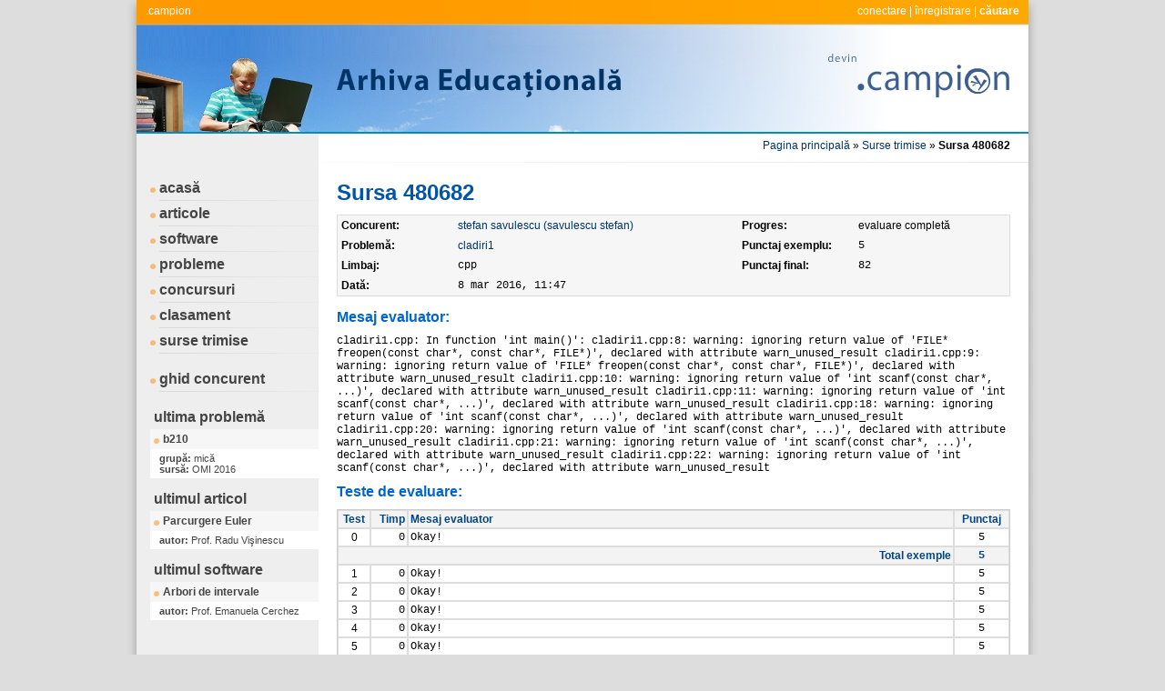

--- FILE ---
content_type: text/html
request_url: http://campion.edu.ro/arhiva/index.php?page=source&action=view&id=480682
body_size: 2165
content:
<!DOCTYPE html PUBLIC "-//W3C//DTD XHTML 1.0 Transitional//EN" "http://www.w3.org/TR/xhtml1/DTD/xhtml1-transitional.dtd">
<html xmlns="http://www.w3.org/1999/xhtml">
<head>
<meta http-equiv="Content-Type" content="text/html; charset=utf-8" />
<meta http-equiv="Content-Language" content="ro" />
<meta name="keywords" content=".campion, arhivă, performanţă, informatică, pregătire, educaţional, program, concurs" />
<meta name="description" content="Arhiva Educaţională Campion este un ansamblu de resurse educaţionale pentru pregătirea de performanţă în Informatică." />
<meta name="author" content="Vlad Manea, vlad.c.manea@gmail.com" />
<meta name="robots" content="index, follow" />

<title>.campion | Arhiva Educaţională</title>
<link href="style/style.css" rel="stylesheet" type="text/css" />
<link type="text/css" rel="stylesheet" href="style/highlight.css" />

<script type="text/javascript" src="script/main.js"></script>
<script type="text/javascript" src="script/cpp.js"></script>
<script type="text/javascript" src="script/c.js"></script>
<script type="text/javascript" src="script/pascal.js"></script>

</head>

<body onload="sh_highlightDocument();">
<div class="antet">
	<div class="campion"><a href="http://campion.edu.ro">.campion</a></div>
	<div class="history"><a href="index.php?page=connect&amp;action=view">conectare</a> | <a href="index.php?page=register&amp;action=view">înregistrare</a> | <a href="index.php?page=search&amp;action=view"><b>căutare</b></a></div>
</div>
<div class="corp">

  <table width="980px" cellpadding="0" cellspacing="0" border="0" class="tabel">
    <tr>
      <td width="200px" class="susmeniu"></td>
      <td class="suscontinut" valign="bottom"><table width="740px" cellpadding="0" cellspacing="0" border="0"><tr><td valign="middle" align="right"><a href="index.php?page=home&amp;action=view">Pagina principală</a> » <a href="index.php?page=sources&amp;action=view">Surse trimise</a> » <b>Sursa 480682</b></td></tr></table></td>
    </tr>
    <tr>
      <td class="centrumeniu" valign="top">  
      	          	  <div class="meniu"><a href="index.php?page=home&amp;action=view">acasă</a></div>
    	      <div class="meniu"><a href="index.php?page=papers&amp;action=view">articole</a></div>
				          <div class="meniu"><a href="index.php?page=seds&amp;action=view">software</a></div>
			<div class="meniu"><a href="index.php?page=problems&amp;action=view">probleme</a></div>
              <div class="meniu"><a href="index.php?page=locations&amp;action=view">concursuri</a></div>
              <div class="meniu"><a href="index.php?page=competitors&amp;action=view">clasament</a></div>
              <div class="meniu"><a href="index.php?page=sources&amp;action=view">surse trimise</a></div>
              <br />
 	          <div class="meniu"><a target="_blank" href="guides/competitor.pdf">ghid concurent</a></div>
              
              			
	              <div class="element">ultima problemă</div>
    	          				  
					  <div class="titlu"><a href="index.php?page=problem&amp;action=view&amp;id=1704">b210</a></div>
						  <div class="descriere"><b>grupă: </b>mică<br /><b>sursă: </b>OMI 2016</div>
						  
					    
	              <div class="element">ultimul articol</div>
    	          				  
					  <div class="titlu"><a href="index.php?page=paper&amp;action=view&amp;id=46">Parcurgere Euler</a></div>
						  <div class="descriere"><b>autor: </b>Prof. Radu Vişinescu</div>
						  
						            <div class="element">ultimul software</div>
                				  
					  <div class="titlu"><a href="index.php?page=sed&amp;action=view&amp;id=25">Arbori de intervale</a></div>
						  <div class="descriere"><b>autor: </b>Prof. Emanuela Cerchez</div>
						  
					          
      </td>
      <td class="centrucontinut" valign="top">
        <div class="titlu">Sursa 480682</div>

        <div class="loctabel">
        
        <table class="tabel2" cellpadding="4" cellspacing="0" >
		        	<tr><td valign="top" width="120px"><strong>Concurent: </strong></td><td valign="top"><a href="index.php?page=auth&amp;action=view&amp;type=competitor&amp;id=13778">stefan savulescu (savulescu stefan)</a></td><td valign="top" width="120px"><strong>Progres: </strong></td><td valign="top">evaluare completă</td>                    
                    </tr>
                    
                    <tr><td valign="top"><strong>Problemă: </strong></td><td valign="top"><a href="index.php?page=problem&amp;action=view&amp;id=1015">cladiri1</a></td><td valign="top"><strong>Punctaj exemplu: </strong></td><td valign="top"><span class="courier">5</span></td></tr>
                    
                    <tr><td valign="top"><strong>Limbaj: </strong></td><td valign="top"><span class="courier">cpp</span></td><td valign="top"><strong>Punctaj final: </strong></td><td><span class="courier">82</span></td></tr><tr><td valign="top"><strong>Dată: </strong></td><td valign="top"><span class="courier">8 mar 2016, 11:47</span></td></tr>
        </table>
        
        </div>
        
                                    
               <div class="subtitlu">Mesaj evaluator: </div>
                            
               <div class="continut courier">cladiri1.cpp: In function 'int main()':
cladiri1.cpp:8: warning: ignoring return value of 'FILE* freopen(const char*, const char*, FILE*)', declared with attribute warn_unused_result
cladiri1.cpp:9: warning: ignoring return value of 'FILE* freopen(const char*, const char*, FILE*)', declared with attribute warn_unused_result
cladiri1.cpp:10: warning: ignoring return value of 'int scanf(const char*, ...)', declared with attribute warn_unused_result
cladiri1.cpp:11: warning: ignoring return value of 'int scanf(const char*, ...)', declared with attribute warn_unused_result
cladiri1.cpp:18: warning: ignoring return value of 'int scanf(const char*, ...)', declared with attribute warn_unused_result
cladiri1.cpp:20: warning: ignoring return value of 'int scanf(const char*, ...)', declared with attribute warn_unused_result
cladiri1.cpp:21: warning: ignoring return value of 'int scanf(const char*, ...)', declared with attribute warn_unused_result
cladiri1.cpp:22: warning: ignoring return value of 'int scanf(const char*, ...)', declared with attribute warn_unused_result</div>
                            
            						
			<div class="subtitlu">Teste de evaluare: </div>
			
			<div class="loctabel">
			
			<table class="tabel" cellpadding="2" cellspacing="0">
				<tr class="primul">
							<td align="center" width="30px" >Test</td>        
							<td align="right" width="30px" >Timp</td>        
							<td>Mesaj evaluator</td>        
							<td align="center" width="55px" >Punctaj</td>        
				</tr>
										<tr>
								<td align="center" >0</td>        
								<td align="right" class="courier" >0</td>        
								<td class="courier">Okay! </td>        
								<td class="courier" align="center" >5</td>        
						</tr>
                                       <tr class="primul">
                                    <td colspan="3" align="right">Total exemple</td>        
                                    <td align="center" class="courier" ><strong>5</strong></td>        
                            </tr>
                        
                        						<tr>
								<td align="center" >1</td>        
								<td align="right" class="courier" >0</td>        
								<td class="courier">Okay! </td>        
								<td class="courier" align="center" >5</td>        
						</tr>
           						<tr>
								<td align="center" >2</td>        
								<td align="right" class="courier" >0</td>        
								<td class="courier">Okay! </td>        
								<td class="courier" align="center" >5</td>        
						</tr>
           						<tr>
								<td align="center" >3</td>        
								<td align="right" class="courier" >0</td>        
								<td class="courier">Okay! </td>        
								<td class="courier" align="center" >5</td>        
						</tr>
           						<tr>
								<td align="center" >4</td>        
								<td align="right" class="courier" >0</td>        
								<td class="courier">Okay! </td>        
								<td class="courier" align="center" >5</td>        
						</tr>
           						<tr>
								<td align="center" >5</td>        
								<td align="right" class="courier" >0</td>        
								<td class="courier">Okay! </td>        
								<td class="courier" align="center" >5</td>        
						</tr>
           						<tr>
								<td align="center" >6</td>        
								<td align="right" class="courier" >0.014</td>        
								<td class="courier">Okay! </td>        
								<td class="courier" align="center" >5</td>        
						</tr>
           						<tr>
								<td align="center" >7</td>        
								<td align="right" class="courier" >0</td>        
								<td class="courier">Okay! </td>        
								<td class="courier" align="center" >5</td>        
						</tr>
           						<tr>
								<td align="center" >8</td>        
								<td align="right" class="courier" >0</td>        
								<td class="courier">Okay! </td>        
								<td class="courier" align="center" >5</td>        
						</tr>
           						<tr>
								<td align="center" >9</td>        
								<td align="right" class="courier" >0.005</td>        
								<td class="courier">Okay! </td>        
								<td class="courier" align="center" >6</td>        
						</tr>
           						<tr>
								<td align="center" >10</td>        
								<td align="right" class="courier" >0.032</td>        
								<td class="courier">Okay! </td>        
								<td class="courier" align="center" >6</td>        
						</tr>
           						<tr>
								<td align="center" >11</td>        
								<td align="right" class="courier" >0.035</td>        
								<td class="courier">Okay! </td>        
								<td class="courier" align="center" >6</td>        
						</tr>
           						<tr>
								<td align="center" >12</td>        
								<td align="right" class="courier" >0</td>        
								<td class="courier">Wrong answer in: cladiri1.out </td>        
								<td class="courier" align="center" >0</td>        
						</tr>
           						<tr>
								<td align="center" >13</td>        
								<td align="right" class="courier" >0</td>        
								<td class="courier">Okay! </td>        
								<td class="courier" align="center" >6</td>        
						</tr>
           						<tr>
								<td align="center" >14</td>        
								<td align="right" class="courier" >0</td>        
								<td class="courier">Okay! </td>        
								<td class="courier" align="center" >6</td>        
						</tr>
           						<tr>
								<td align="center" >16</td>        
								<td align="right" class="courier" >0</td>        
								<td class="courier">Wrong answer in: cladiri1.out </td>        
								<td class="courier" align="center" >0</td>        
						</tr>
           						<tr>
								<td align="center" >17</td>        
								<td align="right" class="courier" >0</td>        
								<td class="courier">Okay! </td>        
								<td class="courier" align="center" >6</td>        
						</tr>
           						<tr>
								<td align="center" >18</td>        
								<td align="right" class="courier" >0</td>        
								<td class="courier">Wrong answer in: cladiri1.out </td>        
								<td class="courier" align="center" >0</td>        
						</tr>
           						<tr>
								<td align="center" >19</td>        
								<td align="right" class="courier" >0</td>        
								<td class="courier">Okay! </td>        
								<td class="courier" align="center" >6</td>        
						</tr>
                           
					<tr class="primul">
							<td colspan="3" align="right">Total evaluare</td>        
							<td align="center" class="courier" ><strong>82</strong></td>        
					</tr>
                
			</table>
			
			</div>

        	</td>
    </tr>
    <tr>
      <td class="josmeniu"></td>
      <td class="joscontinut"><a target="_blank" href="help/problems.pdf"><strong>ajutor</strong></a></td>
    </tr>
  </table>

</div>
<div class="subsol"></div>


</body>
</html>
